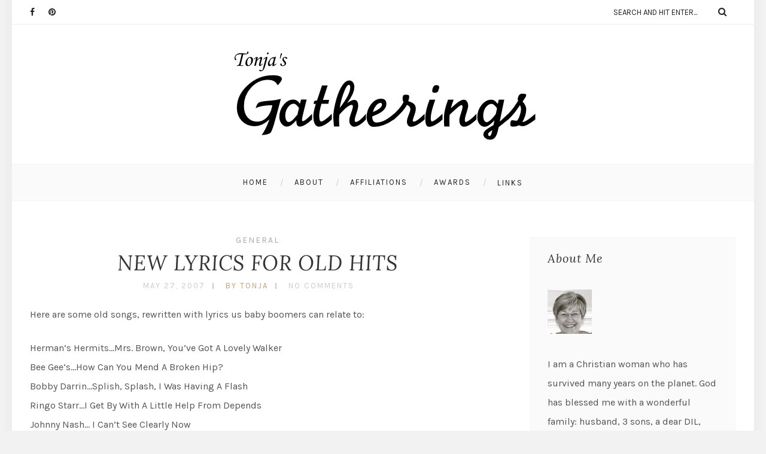

--- FILE ---
content_type: text/html; charset=UTF-8
request_url: https://www.tonjasgatherings.com/new-lyrics-for-old-hits/
body_size: 15523
content:
<!DOCTYPE html>
<html lang="en-US" class="no-js" >
<!-- start -->
<head>
	<meta charset="UTF-8" />
	<meta name="viewport" content="width=device-width, initial-scale=1, maximum-scale=1" />
    <meta name="format-detection" content="telephone=no">
		
	<title>NEW LYRICS FOR OLD HITS &#8211; Tonja&#039;s Gatherings</title>
<meta name='robots' content='max-image-preview:large' />
<link rel='dns-prefetch' href='//use.fontawesome.com' />
<link rel='dns-prefetch' href='//fonts.googleapis.com' />
<link rel="alternate" type="application/rss+xml" title="Tonja&#039;s Gatherings &raquo; Feed" href="https://www.tonjasgatherings.com/feed/" />
<link rel="alternate" type="application/rss+xml" title="Tonja&#039;s Gatherings &raquo; Comments Feed" href="https://www.tonjasgatherings.com/comments/feed/" />
<link rel="alternate" type="application/rss+xml" title="Tonja&#039;s Gatherings &raquo; NEW LYRICS FOR OLD HITS Comments Feed" href="https://www.tonjasgatherings.com/new-lyrics-for-old-hits/feed/" />
<link rel="alternate" title="oEmbed (JSON)" type="application/json+oembed" href="https://www.tonjasgatherings.com/wp-json/oembed/1.0/embed?url=https%3A%2F%2Fwww.tonjasgatherings.com%2Fnew-lyrics-for-old-hits%2F" />
<link rel="alternate" title="oEmbed (XML)" type="text/xml+oembed" href="https://www.tonjasgatherings.com/wp-json/oembed/1.0/embed?url=https%3A%2F%2Fwww.tonjasgatherings.com%2Fnew-lyrics-for-old-hits%2F&#038;format=xml" />
<style id='wp-img-auto-sizes-contain-inline-css' type='text/css'>
img:is([sizes=auto i],[sizes^="auto," i]){contain-intrinsic-size:3000px 1500px}
/*# sourceURL=wp-img-auto-sizes-contain-inline-css */
</style>
<link rel='stylesheet' id='validate-engine-css-css' href='https://www.tonjasgatherings.com/wp-content/plugins/wysija-newsletters/css/validationEngine.jquery.css?ver=2.17' type='text/css' media='all' />
<link rel='stylesheet' id='sbi_styles-css' href='https://www.tonjasgatherings.com/wp-content/plugins/instagram-feed/css/sbi-styles.min.css?ver=6.9.1' type='text/css' media='all' />
<style id='wp-emoji-styles-inline-css' type='text/css'>

	img.wp-smiley, img.emoji {
		display: inline !important;
		border: none !important;
		box-shadow: none !important;
		height: 1em !important;
		width: 1em !important;
		margin: 0 0.07em !important;
		vertical-align: -0.1em !important;
		background: none !important;
		padding: 0 !important;
	}
/*# sourceURL=wp-emoji-styles-inline-css */
</style>
<link rel='stylesheet' id='wp-block-library-css' href='https://www.tonjasgatherings.com/wp-includes/css/dist/block-library/style.min.css?ver=6.9' type='text/css' media='all' />
<style id='global-styles-inline-css' type='text/css'>
:root{--wp--preset--aspect-ratio--square: 1;--wp--preset--aspect-ratio--4-3: 4/3;--wp--preset--aspect-ratio--3-4: 3/4;--wp--preset--aspect-ratio--3-2: 3/2;--wp--preset--aspect-ratio--2-3: 2/3;--wp--preset--aspect-ratio--16-9: 16/9;--wp--preset--aspect-ratio--9-16: 9/16;--wp--preset--color--black: #000000;--wp--preset--color--cyan-bluish-gray: #abb8c3;--wp--preset--color--white: #ffffff;--wp--preset--color--pale-pink: #f78da7;--wp--preset--color--vivid-red: #cf2e2e;--wp--preset--color--luminous-vivid-orange: #ff6900;--wp--preset--color--luminous-vivid-amber: #fcb900;--wp--preset--color--light-green-cyan: #7bdcb5;--wp--preset--color--vivid-green-cyan: #00d084;--wp--preset--color--pale-cyan-blue: #8ed1fc;--wp--preset--color--vivid-cyan-blue: #0693e3;--wp--preset--color--vivid-purple: #9b51e0;--wp--preset--gradient--vivid-cyan-blue-to-vivid-purple: linear-gradient(135deg,rgb(6,147,227) 0%,rgb(155,81,224) 100%);--wp--preset--gradient--light-green-cyan-to-vivid-green-cyan: linear-gradient(135deg,rgb(122,220,180) 0%,rgb(0,208,130) 100%);--wp--preset--gradient--luminous-vivid-amber-to-luminous-vivid-orange: linear-gradient(135deg,rgb(252,185,0) 0%,rgb(255,105,0) 100%);--wp--preset--gradient--luminous-vivid-orange-to-vivid-red: linear-gradient(135deg,rgb(255,105,0) 0%,rgb(207,46,46) 100%);--wp--preset--gradient--very-light-gray-to-cyan-bluish-gray: linear-gradient(135deg,rgb(238,238,238) 0%,rgb(169,184,195) 100%);--wp--preset--gradient--cool-to-warm-spectrum: linear-gradient(135deg,rgb(74,234,220) 0%,rgb(151,120,209) 20%,rgb(207,42,186) 40%,rgb(238,44,130) 60%,rgb(251,105,98) 80%,rgb(254,248,76) 100%);--wp--preset--gradient--blush-light-purple: linear-gradient(135deg,rgb(255,206,236) 0%,rgb(152,150,240) 100%);--wp--preset--gradient--blush-bordeaux: linear-gradient(135deg,rgb(254,205,165) 0%,rgb(254,45,45) 50%,rgb(107,0,62) 100%);--wp--preset--gradient--luminous-dusk: linear-gradient(135deg,rgb(255,203,112) 0%,rgb(199,81,192) 50%,rgb(65,88,208) 100%);--wp--preset--gradient--pale-ocean: linear-gradient(135deg,rgb(255,245,203) 0%,rgb(182,227,212) 50%,rgb(51,167,181) 100%);--wp--preset--gradient--electric-grass: linear-gradient(135deg,rgb(202,248,128) 0%,rgb(113,206,126) 100%);--wp--preset--gradient--midnight: linear-gradient(135deg,rgb(2,3,129) 0%,rgb(40,116,252) 100%);--wp--preset--font-size--small: 13px;--wp--preset--font-size--medium: 20px;--wp--preset--font-size--large: 36px;--wp--preset--font-size--x-large: 42px;--wp--preset--spacing--20: 0.44rem;--wp--preset--spacing--30: 0.67rem;--wp--preset--spacing--40: 1rem;--wp--preset--spacing--50: 1.5rem;--wp--preset--spacing--60: 2.25rem;--wp--preset--spacing--70: 3.38rem;--wp--preset--spacing--80: 5.06rem;--wp--preset--shadow--natural: 6px 6px 9px rgba(0, 0, 0, 0.2);--wp--preset--shadow--deep: 12px 12px 50px rgba(0, 0, 0, 0.4);--wp--preset--shadow--sharp: 6px 6px 0px rgba(0, 0, 0, 0.2);--wp--preset--shadow--outlined: 6px 6px 0px -3px rgb(255, 255, 255), 6px 6px rgb(0, 0, 0);--wp--preset--shadow--crisp: 6px 6px 0px rgb(0, 0, 0);}:where(.is-layout-flex){gap: 0.5em;}:where(.is-layout-grid){gap: 0.5em;}body .is-layout-flex{display: flex;}.is-layout-flex{flex-wrap: wrap;align-items: center;}.is-layout-flex > :is(*, div){margin: 0;}body .is-layout-grid{display: grid;}.is-layout-grid > :is(*, div){margin: 0;}:where(.wp-block-columns.is-layout-flex){gap: 2em;}:where(.wp-block-columns.is-layout-grid){gap: 2em;}:where(.wp-block-post-template.is-layout-flex){gap: 1.25em;}:where(.wp-block-post-template.is-layout-grid){gap: 1.25em;}.has-black-color{color: var(--wp--preset--color--black) !important;}.has-cyan-bluish-gray-color{color: var(--wp--preset--color--cyan-bluish-gray) !important;}.has-white-color{color: var(--wp--preset--color--white) !important;}.has-pale-pink-color{color: var(--wp--preset--color--pale-pink) !important;}.has-vivid-red-color{color: var(--wp--preset--color--vivid-red) !important;}.has-luminous-vivid-orange-color{color: var(--wp--preset--color--luminous-vivid-orange) !important;}.has-luminous-vivid-amber-color{color: var(--wp--preset--color--luminous-vivid-amber) !important;}.has-light-green-cyan-color{color: var(--wp--preset--color--light-green-cyan) !important;}.has-vivid-green-cyan-color{color: var(--wp--preset--color--vivid-green-cyan) !important;}.has-pale-cyan-blue-color{color: var(--wp--preset--color--pale-cyan-blue) !important;}.has-vivid-cyan-blue-color{color: var(--wp--preset--color--vivid-cyan-blue) !important;}.has-vivid-purple-color{color: var(--wp--preset--color--vivid-purple) !important;}.has-black-background-color{background-color: var(--wp--preset--color--black) !important;}.has-cyan-bluish-gray-background-color{background-color: var(--wp--preset--color--cyan-bluish-gray) !important;}.has-white-background-color{background-color: var(--wp--preset--color--white) !important;}.has-pale-pink-background-color{background-color: var(--wp--preset--color--pale-pink) !important;}.has-vivid-red-background-color{background-color: var(--wp--preset--color--vivid-red) !important;}.has-luminous-vivid-orange-background-color{background-color: var(--wp--preset--color--luminous-vivid-orange) !important;}.has-luminous-vivid-amber-background-color{background-color: var(--wp--preset--color--luminous-vivid-amber) !important;}.has-light-green-cyan-background-color{background-color: var(--wp--preset--color--light-green-cyan) !important;}.has-vivid-green-cyan-background-color{background-color: var(--wp--preset--color--vivid-green-cyan) !important;}.has-pale-cyan-blue-background-color{background-color: var(--wp--preset--color--pale-cyan-blue) !important;}.has-vivid-cyan-blue-background-color{background-color: var(--wp--preset--color--vivid-cyan-blue) !important;}.has-vivid-purple-background-color{background-color: var(--wp--preset--color--vivid-purple) !important;}.has-black-border-color{border-color: var(--wp--preset--color--black) !important;}.has-cyan-bluish-gray-border-color{border-color: var(--wp--preset--color--cyan-bluish-gray) !important;}.has-white-border-color{border-color: var(--wp--preset--color--white) !important;}.has-pale-pink-border-color{border-color: var(--wp--preset--color--pale-pink) !important;}.has-vivid-red-border-color{border-color: var(--wp--preset--color--vivid-red) !important;}.has-luminous-vivid-orange-border-color{border-color: var(--wp--preset--color--luminous-vivid-orange) !important;}.has-luminous-vivid-amber-border-color{border-color: var(--wp--preset--color--luminous-vivid-amber) !important;}.has-light-green-cyan-border-color{border-color: var(--wp--preset--color--light-green-cyan) !important;}.has-vivid-green-cyan-border-color{border-color: var(--wp--preset--color--vivid-green-cyan) !important;}.has-pale-cyan-blue-border-color{border-color: var(--wp--preset--color--pale-cyan-blue) !important;}.has-vivid-cyan-blue-border-color{border-color: var(--wp--preset--color--vivid-cyan-blue) !important;}.has-vivid-purple-border-color{border-color: var(--wp--preset--color--vivid-purple) !important;}.has-vivid-cyan-blue-to-vivid-purple-gradient-background{background: var(--wp--preset--gradient--vivid-cyan-blue-to-vivid-purple) !important;}.has-light-green-cyan-to-vivid-green-cyan-gradient-background{background: var(--wp--preset--gradient--light-green-cyan-to-vivid-green-cyan) !important;}.has-luminous-vivid-amber-to-luminous-vivid-orange-gradient-background{background: var(--wp--preset--gradient--luminous-vivid-amber-to-luminous-vivid-orange) !important;}.has-luminous-vivid-orange-to-vivid-red-gradient-background{background: var(--wp--preset--gradient--luminous-vivid-orange-to-vivid-red) !important;}.has-very-light-gray-to-cyan-bluish-gray-gradient-background{background: var(--wp--preset--gradient--very-light-gray-to-cyan-bluish-gray) !important;}.has-cool-to-warm-spectrum-gradient-background{background: var(--wp--preset--gradient--cool-to-warm-spectrum) !important;}.has-blush-light-purple-gradient-background{background: var(--wp--preset--gradient--blush-light-purple) !important;}.has-blush-bordeaux-gradient-background{background: var(--wp--preset--gradient--blush-bordeaux) !important;}.has-luminous-dusk-gradient-background{background: var(--wp--preset--gradient--luminous-dusk) !important;}.has-pale-ocean-gradient-background{background: var(--wp--preset--gradient--pale-ocean) !important;}.has-electric-grass-gradient-background{background: var(--wp--preset--gradient--electric-grass) !important;}.has-midnight-gradient-background{background: var(--wp--preset--gradient--midnight) !important;}.has-small-font-size{font-size: var(--wp--preset--font-size--small) !important;}.has-medium-font-size{font-size: var(--wp--preset--font-size--medium) !important;}.has-large-font-size{font-size: var(--wp--preset--font-size--large) !important;}.has-x-large-font-size{font-size: var(--wp--preset--font-size--x-large) !important;}
/*# sourceURL=global-styles-inline-css */
</style>

<style id='classic-theme-styles-inline-css' type='text/css'>
/*! This file is auto-generated */
.wp-block-button__link{color:#fff;background-color:#32373c;border-radius:9999px;box-shadow:none;text-decoration:none;padding:calc(.667em + 2px) calc(1.333em + 2px);font-size:1.125em}.wp-block-file__button{background:#32373c;color:#fff;text-decoration:none}
/*# sourceURL=/wp-includes/css/classic-themes.min.css */
</style>
<link rel='stylesheet' id='contact-form-7-css' href='https://www.tonjasgatherings.com/wp-content/plugins/contact-form-7/includes/css/styles.css?ver=6.0.6' type='text/css' media='all' />
<link rel='stylesheet' id='googleFonts-css' href='https://fonts.googleapis.com/css?family=Karla%3A400%2C700%7CLora%3A400%2C700%2C400italic%7CKarla%3A400%2C700%7CPlayfair+Display%3A400%2C400italic&#038;ver=6.9' type='text/css' media='all' />
<link rel='stylesheet' id='style-css' href='https://www.tonjasgatherings.com/wp-content/themes/everly-lite/style.css?ver=6.9' type='text/css' media='all' />
<style id='style-inline-css' type='text/css'>


.block_footer_text, .quote-category .blogpostcategory {font-family: Playfair Display, "Helvetica Neue", Arial, Helvetica, Verdana, sans-serif;}
body {	 
	background:#f2f2f2   !important;
	color:#525452;
	font-family: Karla, "Helvetica Neue", Arial, Helvetica, Verdana, sans-serif;
	font-size: 16px;
	font-weight: normal;
}

::selection { background: #000; color:#fff; text-shadow: none; }

h1, h2, h3, h4, h5, h6, .block1 p, .hebe .tp-tab-desc {font-family: Lora, "Helvetica Neue", Arial, Helvetica, Verdana, sans-serif;}
h1 { 	
	color:#333;
	font-size: 34px !important;
	}
	
h2, .term-description p { 	
	color:#333;
	font-size: 32px !important;
	}

h3 { 	
	color:#333;
	font-size: 30px !important;
	}

h4 { 	
	color:#333;
	font-size: 26px !important;
	}	
	
h5 { 	
	color:#333;
	font-size: 22px !important;
	}	

h6 { 	
	color:#333;
	font-size: 18px !important;
	}	

.pagenav a {font-family: Karla !important;
			  font-size: 13px;
			  font-weight:normal;
			  color:#222222;
}
.block1_lower_text p,.widget_wysija_cont .updated, .widget_wysija_cont .login .message, p.edd-logged-in, #edd_login_form, #edd_login_form p  {font-family: Karla, "Helvetica Neue", Arial, Helvetica, Verdana, sans-serif !important;color:#444;font-size:14px;}

a, select, input, textarea, button{ color:#343434;}
h3#reply-title, select, input, textarea, button, .link-category .title a, .wttitle h4 a{font-family: Karla, "Helvetica Neue", Arial, Helvetica, Verdana, sans-serif;}



/* ***********************
--------------------------------------
------------MAIN COLOR----------
--------------------------------------
*********************** */

a:hover, span, .current-menu-item a, .blogmore, .more-link, .pagenav.fixedmenu li a:hover, .widget ul li a:hover,.pagenav.fixedmenu li.current-menu-item > a,.block2_text a,
.blogcontent a, .sentry a, .post-meta a:hover, .sidebar .social_icons i:hover,.blog_social .addthis_toolbox a:hover, .addthis_toolbox a:hover, .content.blog .single-date, a.post-meta-author, .block1_text p,
.grid .blog-category a, .pmc-main-menu li.colored a, .top-wrapper .social_icons a i:hover

{
	color:#c5a179;
}

.su-quote-style-default  {border-left:5px solid #c5a179;}
.addthis_toolbox a i:hover {color:#c5a179 !important;}
 
/* ***********************
--------------------------------------
------------BACKGROUND MAIN COLOR----------
--------------------------------------
*********************** */

.top-cart, .widget_tag_cloud a:hover, .sidebar .widget_search #searchsubmit,
.specificComment .comment-reply-link:hover, #submit:hover,  .wpcf7-submit:hover, #submit:hover,
.link-title-previous:hover, .link-title-next:hover, .specificComment .comment-edit-link:hover, .specificComment .comment-reply-link:hover, h3#reply-title small a:hover, .pagenav li a:after,
.widget_wysija_cont .wysija-submit,.widget ul li:before, #footer .widget_search #searchsubmit, .everly-read-more a:hover, .blogpost .tags a:hover,
.mainwrap.single-default.sidebar .link-title-next:hover, .mainwrap.single-default.sidebar .link-title-previous:hover, .everly-home-deals-more a:hover, .top-search-form i:hover, .edd-submit.button.blue:hover,
ul#menu-top-menu, a.catlink:hover, .everly-read-more a, #commentform #submit, input[type="submit"]
  {
	background:#c5a179 ;
}
.pagenav  li li a:hover {background:none;}
.edd-submit.button.blue:hover, .cart_item.edd_checkout a:hover {background:#c5a179 !important;}
.link-title-previous:hover, .link-title-next:hover {color:#fff;}
#headerwrap {background:#ffffff;}


#everly-slider-wrapper, .everly-rev-slider {padding-top:px;}

 /* ***********************
--------------------------------------
------------BOXED---------------------
-----------------------------------*/
 header,.outerpagewrap{background:none !important;}

@media screen and (min-width:1240px){
body {width:1240px !important;margin:0 auto !important;}
.top-nav ul{margin-right: -21px !important;}
.mainwrap.shop {float:none;}
.pagenav.fixedmenu { width: 1240px !important;}
.bottom-support-tab,.totop{right:5px;}
 	body {
	background:#f2f2f2   !important; 
	
	}
	
	
}
     
.top-wrapper {background:;}

.pagenav {background:#ffffff;border-top:px solid #000;border-bottom:px solid #000;} 
 


/* ***********************
--------------------------------------
------------CUSTOM CSS----------
--------------------------------------
*********************** */


/*# sourceURL=style-inline-css */
</style>
<style id='akismet-widget-style-inline-css' type='text/css'>

			.a-stats {
				--akismet-color-mid-green: #357b49;
				--akismet-color-white: #fff;
				--akismet-color-light-grey: #f6f7f7;

				max-width: 350px;
				width: auto;
			}

			.a-stats * {
				all: unset;
				box-sizing: border-box;
			}

			.a-stats strong {
				font-weight: 600;
			}

			.a-stats a.a-stats__link,
			.a-stats a.a-stats__link:visited,
			.a-stats a.a-stats__link:active {
				background: var(--akismet-color-mid-green);
				border: none;
				box-shadow: none;
				border-radius: 8px;
				color: var(--akismet-color-white);
				cursor: pointer;
				display: block;
				font-family: -apple-system, BlinkMacSystemFont, 'Segoe UI', 'Roboto', 'Oxygen-Sans', 'Ubuntu', 'Cantarell', 'Helvetica Neue', sans-serif;
				font-weight: 500;
				padding: 12px;
				text-align: center;
				text-decoration: none;
				transition: all 0.2s ease;
			}

			/* Extra specificity to deal with TwentyTwentyOne focus style */
			.widget .a-stats a.a-stats__link:focus {
				background: var(--akismet-color-mid-green);
				color: var(--akismet-color-white);
				text-decoration: none;
			}

			.a-stats a.a-stats__link:hover {
				filter: brightness(110%);
				box-shadow: 0 4px 12px rgba(0, 0, 0, 0.06), 0 0 2px rgba(0, 0, 0, 0.16);
			}

			.a-stats .count {
				color: var(--akismet-color-white);
				display: block;
				font-size: 1.5em;
				line-height: 1.4;
				padding: 0 13px;
				white-space: nowrap;
			}
		
/*# sourceURL=akismet-widget-style-inline-css */
</style>
<script type="text/javascript" src="https://www.tonjasgatherings.com/wp-includes/js/jquery/jquery.min.js?ver=3.7.1" id="jquery-core-js"></script>
<script type="text/javascript" src="https://www.tonjasgatherings.com/wp-includes/js/jquery/jquery-migrate.min.js?ver=3.4.1" id="jquery-migrate-js"></script>
<script type="text/javascript" src="https://www.tonjasgatherings.com/wp-content/themes/everly-lite/js/jquery.bxslider.js?ver=1" id="jquery.bxslider-js"></script>
<script type="text/javascript" src="https://use.fontawesome.com/30ede005b9.js" id="font-awesome_pms-js"></script>
<link rel="https://api.w.org/" href="https://www.tonjasgatherings.com/wp-json/" /><link rel="alternate" title="JSON" type="application/json" href="https://www.tonjasgatherings.com/wp-json/wp/v2/posts/117" /><link rel="EditURI" type="application/rsd+xml" title="RSD" href="https://www.tonjasgatherings.com/xmlrpc.php?rsd" />
<meta name="generator" content="WordPress 6.9" />
<link rel="canonical" href="https://www.tonjasgatherings.com/new-lyrics-for-old-hits/" />
<link rel='shortlink' href='https://www.tonjasgatherings.com/?p=117' />
</head>		
<!-- start body -->
<body class="wp-singular post-template-default single single-post postid-117 single-format-standard wp-theme-everly-lite everly_boxed" >
	<!-- start header -->
			<!-- fixed menu -->		
				
			
			<div class="pagenav fixedmenu">						
				<div class="holder-fixedmenu">							
					<div class="logo-fixedmenu">								
											<a href="https://www.tonjasgatherings.com/"><img src="https://www.tonjasgatherings.com/wp-content/uploads/logo-2.png" alt="Tonja&#039;s Gatherings - A Christian Blogger from Dothan, AL" ></a>
										</div>
						<div class="menu-fixedmenu home">
						<ul id="menu-main-menu" class="menu"><li id="menu-item-5594-13857" class="menu-item menu-item-type-custom menu-item-object-custom menu-item-home"><a  href="https://www.tonjasgatherings.com/">Home</a></li>
<li id="menu-item-3917-13853" class="menu-item menu-item-type-post_type menu-item-object-page"><a  href="https://www.tonjasgatherings.com/about/">About</a></li>
<li id="menu-item-3501-13854" class="menu-item menu-item-type-post_type menu-item-object-page"><a  href="https://www.tonjasgatherings.com/affiliations/">Affiliations</a></li>
<li id="menu-item-1866-13855" class="menu-item menu-item-type-post_type menu-item-object-page"><a  href="https://www.tonjasgatherings.com/awards/">Awards</a></li>
<li id="menu-item-3864-13856" class="menu-item menu-item-type-post_type menu-item-object-page"><a  href="https://www.tonjasgatherings.com/links/">Links</a></li>
</ul>	
					</div>
				</div>	
			</div>
				<header>
				<!-- top bar -->
									<div class="top-wrapper">
						<div class="top-wrapper-content">
							<div class="top-left">
								<div class="widget socials">		<div class="widgett">					<div class="social_icons">				<a target="_blank"  href="http://www.facebook.com/dothanpowersports" title="Facebook"><i class="fa fa-facebook"></i></a><a target="_blank"  href="http://pinterest.com/tonjalynn/" title="Pinterest"><i class="fa fa-pinterest"></i></a>			</div>		</div>			</div>							</div>
							<div class="top-right">
								<div class="widget widget_search"><form method="get" id="searchform" class="searchform" action="https://www.tonjasgatherings.com/" >
	<input type="text" value="" name="s" id="s" />
	<i class="fa fa-search search-desktop"></i>
	</form></div>							</div>
						</div>
					</div>
								
					<div id="headerwrap">			
						<!-- logo and main menu -->
						<div id="header">
							<!-- respoonsive menu main-->
							<!-- respoonsive menu no scrool bar -->
							<div class="respMenu noscroll">
								<div class="resp_menu_button"><i class="fa fa-list-ul fa-2x"></i></div>
								<div class="menu-main-menu-container"><div class="event-type-selector-dropdown"><a  class="menu-item menu-item-type-custom menu-item-object-custom menu-item-home" href="https://www.tonjasgatherings.com/"><strong>Home</strong></a><br>
<a  class="menu-item menu-item-type-post_type menu-item-object-page" href="https://www.tonjasgatherings.com/about/"><strong>About</strong></a><br>
<a  class="menu-item menu-item-type-post_type menu-item-object-page" href="https://www.tonjasgatherings.com/affiliations/"><strong>Affiliations</strong></a><br>
<a  class="menu-item menu-item-type-post_type menu-item-object-page" href="https://www.tonjasgatherings.com/awards/"><strong>Awards</strong></a><br>
<a  class="menu-item menu-item-type-post_type menu-item-object-page" href="https://www.tonjasgatherings.com/links/"><strong>Links</strong></a><br>
</div></div>	
							</div>	
							<!-- logo -->
							<div class="logo-inner">
								<div id="logo" class="">
																		<a href="https://www.tonjasgatherings.com/"><img src="									https://www.tonjasgatherings.com/wp-content/uploads/logo.png" alt="Tonja&#039;s Gatherings - A Christian Blogger from Dothan, AL" /></a>
								</div>
																	
							</div>	
							
							<!-- main menu -->
							<div class="pagenav"> 	
								<div class="pmc-main-menu">
								<ul id="menu-main-menu-container" class="menu"><li id="menu-item-4282-13857" class="menu-item menu-item-type-custom menu-item-object-custom menu-item-home"><a  href="https://www.tonjasgatherings.com/">Home</a></li>
<li id="menu-item-5266-13853" class="menu-item menu-item-type-post_type menu-item-object-page"><a  href="https://www.tonjasgatherings.com/about/">About</a></li>
<li id="menu-item-2688-13854" class="menu-item menu-item-type-post_type menu-item-object-page"><a  href="https://www.tonjasgatherings.com/affiliations/">Affiliations</a></li>
<li id="menu-item-8537-13855" class="menu-item menu-item-type-post_type menu-item-object-page"><a  href="https://www.tonjasgatherings.com/awards/">Awards</a></li>
<li id="menu-item-8527-13856" class="menu-item menu-item-type-post_type menu-item-object-page"><a  href="https://www.tonjasgatherings.com/links/">Links</a></li>
</ul>											
								</div> 	
							</div> 
						</div>
					</div> 							
												
				
						
									</header>	
						<!-- top bar with breadcrumb and post navigation -->

<!-- main content start -->
<div class="mainwrap single-default sidebar">
		<!--rev slider-->
		
	<div class="main clearfix">	
	<div class="content singledefult">
		<div class="postcontent singledefult" id="post-" class="post-117 post type-post status-publish format-standard hentry category-general">		
			<div class="blogpost">		
				<div class="posttext">
					<div class="topBlog">	
						<div class="blog-category"><em><a href="https://www.tonjasgatherings.com/category/general/" >General</a></em> </div>
						<h1 class="title"><a href="https://www.tonjasgatherings.com/new-lyrics-for-old-hits/" rel="bookmark" title="Permanent Link to NEW LYRICS FOR OLD HITS">NEW LYRICS FOR OLD HITS</a></h1>
												<div class = "post-meta">
														<a class="post-meta-time" href="https://www.tonjasgatherings.com/2007/05/27/">May 27, 2007</a> <a class="post-meta-author" href="http://www.tonjasgatherings.com">by tonja</a> <a href="https://www.tonjasgatherings.com/new-lyrics-for-old-hits/#commentform">No Comments</a>				
						</div>
						 <!-- end of post meta -->
					</div>			
											 
						<div class="blogsingleimage">			
							
																													
								
								

						</div>
		

										<div class="sentry">
						 
						    							<div><p>Here are some old songs, rewritten with lyrics us baby boomers can relate to:</p>
<p>Herman&#8217;s Hermits&#8230;Mrs. Brown, You&#8217;ve Got A Lovely Walker<br />Bee Gee&#8217;s&#8230;How Can You Mend A Broken Hip?<br />Bobby Darrin&#8230;Splish, Splash, I Was Having A Flash<br />Ringo Starr&#8230;I Get By With A Little Help From Depends<br />Johnny Nash&#8230; I Can&#8217;t See Clearly Now<br />Commodores&#8230;Once, Twice, Three Times To The Bathroom<br />Leo Sayer&#8230;You Make Me Feel Like Napping<br />Helen Reddy&#8230;I Am Women, Hear Me Snore<br />Abba&#8230;You Are The Denture Queen<br />Procol Harem&#8230;A Whiter Shade Of Hair<br />Marvin Gaye&#8230;I Heard It Through The Grape Nuts<br />Roberta Flack&#8230;The First Time Ever I Forgot Your Face</p>
<p>This came to me in an e-mail&#8230;so I do not know who to credit&#8230;sorry.</p>
</div>		
												<div class="post-page-links"></div>
						<div class="singleBorder"></div>
					</div>
				</div>
				
																
								<div class="blog-info">
					
				
										<div class="blog_social"> Share: <div class="addthis_toolbox"><div class="custom_images"><a class="addthis_button_facebook" addthis:url="https://www.tonjasgatherings.com/new-lyrics-for-old-hits/" addthis:title="NEW LYRICS FOR OLD HITS" ><i class="fa fa-facebook"></i></a><a class="addthis_button_twitter" addthis:url="https://www.tonjasgatherings.com/new-lyrics-for-old-hits/" addthis:title="NEW LYRICS FOR OLD HITS"><i class="fa fa-twitter"></i></a><a class="addthis_button_pinterest_share" addthis:url="https://www.tonjasgatherings.com/new-lyrics-for-old-hits/" addthis:title="NEW LYRICS FOR OLD HITS"><i class="fa fa-pinterest"></i></a><a class="addthis_button_google_plusone_share" addthis:url="https://www.tonjasgatherings.com/new-lyrics-for-old-hits/" g:plusone:count="false" addthis:title="NEW LYRICS FOR OLD HITS"><i class="fa fa-google-plus"></i></a><a class="addthis_button_stumbleupon" addthis:url="https://www.tonjasgatherings.com/new-lyrics-for-old-hits/" addthis:title="NEW LYRICS FOR OLD HITS"><i class="fa fa-stumbleupon"></i></a></div><script type="text/javascript" src="https://s7.addthis.com/js/300/addthis_widget.js"></script></div></div>	
									
				</div>
				 <!-- end of blog-info -->
				
				 <!-- end of author info -->
				
			</div>						
			
		</div>	
		
						<div class="titleborderOut">
			<div class="titleborder"></div>
		</div>
			
		 <!-- end of related -->
		
		
		<!-- You can start editing here. -->					<!-- If comments are open, but there are no comments. -->	 <div id="commentform"><div class="titleborderOut">		<div class="titleborder"></div>	</div><div class="post-comments-title">	<h4 class="post-comments">Leave a Comment</h4></div>	<div id="respond" class="comment-respond">
		<h3 id="reply-title" class="comment-reply-title"> <small><a rel="nofollow" id="cancel-comment-reply-link" href="/new-lyrics-for-old-hits/#respond" style="display:none;">Cancel Reply</a></small></h3><form action="https://www.tonjasgatherings.com/wp-comments-post.php" method="post" id="commentform" class="comment-form"><div><textarea id="comment" name="comment" cols="45" rows="8" tabindex="4" aria-required="true"></textarea></div><div class="commentfield"><label for="author">Name <small>(required)</small></label><br><input id="author" name="author" type="text" value=""  tabindex="1" /></div>
<div class="commentfield"><label for="email">Mail <small>(required)</small></label> <br><input id="email" name="email" type="text" value="" tabindex="2" /></div>
<div class="commentfield"><label for="url">Website</label><br><input id="url" name="url" type="text" value=""  tabindex="3" /></div>
<p class="form-submit"><input name="submit" type="submit" id="submit" class="submit" value="Leave a Comment" /> <input type='hidden' name='comment_post_ID' value='117' id='comment_post_ID' />
<input type='hidden' name='comment_parent' id='comment_parent' value='0' />
</p><p style="display: none;"><input type="hidden" id="akismet_comment_nonce" name="akismet_comment_nonce" value="5063d25e70" /></p><p style="display: none !important;" class="akismet-fields-container" data-prefix="ak_"><label>&#916;<textarea name="ak_hp_textarea" cols="45" rows="8" maxlength="100"></textarea></label><input type="hidden" id="ak_js_1" name="ak_js" value="137"/><script>document.getElementById( "ak_js_1" ).setAttribute( "value", ( new Date() ).getTime() );</script></p></form>	</div><!-- #respond -->
	</div>		
				<div class = "post-navigation">
			<a href="https://www.tonjasgatherings.com/lesson-learned/" rel="next"><div class="link-title-previous"><span>&#171; Previous post</span><div class="prev-post-title">LESSON LEARNED</div></div></a> 
			<a href="https://www.tonjasgatherings.com/cool-shoes/" rel="prev"><div class="link-title-next"><span>Next post &#187;</span><div class="next-post-title">COOL SHOES</div></div></a> 
		</div>
		 <!-- end of post navigation -->
				</div>
		
		
			<div class="sidebar">	
					
			<div class="widget widget_text"><h3>About Me</h3><div class="widget-line"></div>			<div class="textwidget"><p><img loading="lazy" decoding="async" id="about-image" class="" src="https://www.tonjasgatherings.com/wp-content/themes/OnTheGo/timthumb.php?src=http://www.tonjasgatherings.com/images/tonja.jpg&amp;h=74&amp;w=74&amp;zc=1" alt="about us image" width="113" height="113" /></p>
<p>I am a Christian woman who has survived many years on the planet. God has blessed me with a wonderful family: husband, 3 sons, a dear DIL, and a precious grandson. I also have dear friends to keep me inspired. I am an artist of sorts and am finding my way through the great blessing of retirement. I recently retired after 20 years as a music teacher. Life is good!</p>
</div>
		</div><div class="widget widget_text"><h3>My Boys</h3><div class="widget-line"></div>			<div class="textwidget"><center><img src="/images/boys.jpg" alt="My Boys" /></center><br/>
"All your sons will be taught by the Lord; and great will be their peace." Isaiah 54:13<br/>
Read their stories...<br/>
<span style="font-size:20px;"><a href="/my-boys-stories/adam/">Adam</a></span><br/>
<span style="font-size:20px;"><a href="/my-boys-stories/alex/">Alex</a></span><br/>
<span style="font-size:20px;"><a href="/my-boys-stories/ian/">Ian</a></span></div>
		</div><div class="widget widget_text"><h3>My Parents</h3><div class="widget-line"></div>			<div class="textwidget"><center><img src="/images/mom_dad.jpg" alt="My Parents" /></center><br/></div>
		</div><div class="widget widget_text"><h3>Me &#038; Don</h3><div class="widget-line"></div>			<div class="textwidget"><center><img src="/images/don.jpg" alt="Me and Don" /></center><br/></div>
		</div><div class="widget widget_text"><h3>Gatherings</h3><div class="widget-line"></div>			<div class="textwidget"><center><img src="/images/crown.jpg"></center></div>
		</div><div class="widget widget_text"><h3>Links</h3><div class="widget-line"></div>			<div class="textwidget"><center>
<a href="http://pinterest.com/tonjalynn/"><img src="http://passets-cdn.pinterest.com/images/follow-on-pinterest-button.png" width="156" height="26" alt="Follow Me on Pinterest" /></a><br />
<a style="font-family: &quot;lucida grande&quot;,tahoma,verdana,arial,sans-serif; font-size: 11px; font-variant: normal; font-style: normal; font-weight: normal; color: rgb(59, 89, 152); text-decoration: none;" href="http://www.facebook.com/tonja.owens" target="_TOP" title="Tonja Townsend Owens">Tonja Townsend Owens</a><br><a href="http://www.facebook.com/tonja.owens" target="_TOP" title="Tonja Townsend Owens"><img alt="Tonja Townsend Owens" style="border: 0px none ;" src="http://badge.facebook.com/badge/1336865795.926.241940827.png"></a>
<br/><a href="http://www.facebook.com/dothanpowersports" title="Dothan Powersports" target="_TOP" style="font-family: &quot;lucida grande&quot;,tahoma,verdana,arial,sans-serif; font-size: 11px; font-variant: normal; font-style: normal; font-weight: normal; color: rgb(59, 89, 152); text-decoration: none;">Dothan Powersports</a><br><a href="http://www.facebook.com/dothanpowersports" title="Dothan Powersports" target="_TOP"><img src="http://badge.facebook.com/badge/338561421239.4027.1142701055.png" width="120" height="217" style="border: 0px;" /></a><br/></center></div>
		</div><div class="widget widget_categories"><h3>Topics</h3><div class="widget-line"></div>
			<ul>
					<li class="cat-item cat-item-9"><a href="https://www.tonjasgatherings.com/category/decor/">Decor</a>
</li>
	<li class="cat-item cat-item-109"><a href="https://www.tonjasgatherings.com/category/decoration/">Decoration</a>
</li>
	<li class="cat-item cat-item-110"><a href="https://www.tonjasgatherings.com/category/editors-choice/">Editor&#039;s choice</a>
</li>
	<li class="cat-item cat-item-3"><a href="https://www.tonjasgatherings.com/category/faith/">Faith</a>
</li>
	<li class="cat-item cat-item-4"><a href="https://www.tonjasgatherings.com/category/family/">Family</a>
</li>
	<li class="cat-item cat-item-5"><a href="https://www.tonjasgatherings.com/category/friends/">Friends</a>
</li>
	<li class="cat-item cat-item-112"><a href="https://www.tonjasgatherings.com/category/front-page-slideshow/">Front Page Slideshow</a>
</li>
	<li class="cat-item cat-item-1"><a href="https://www.tonjasgatherings.com/category/general/">General</a>
</li>
	<li class="cat-item cat-item-6"><a href="https://www.tonjasgatherings.com/category/humor/">HUMOR</a>
</li>
	<li class="cat-item cat-item-113"><a href="https://www.tonjasgatherings.com/category/interior-design/">Interior design</a>
</li>
	<li class="cat-item cat-item-114"><a href="https://www.tonjasgatherings.com/category/lifestyle/">Lifestyle</a>
</li>
	<li class="cat-item cat-item-8"><a href="https://www.tonjasgatherings.com/category/photography/">Photography</a>
</li>
	<li class="cat-item cat-item-10"><a href="https://www.tonjasgatherings.com/category/remembering/">Remembering</a>
</li>
	<li class="cat-item cat-item-7"><a href="https://www.tonjasgatherings.com/category/travel/">Travel</a>
</li>
			</ul>

			</div><div class="widget widget_calendar"><h3>Calendar</h3><div class="widget-line"></div><div id="calendar_wrap" class="calendar_wrap"><table id="wp-calendar" class="wp-calendar-table">
	<caption>January 2026</caption>
	<thead>
	<tr>
		<th scope="col" aria-label="Sunday">S</th>
		<th scope="col" aria-label="Monday">M</th>
		<th scope="col" aria-label="Tuesday">T</th>
		<th scope="col" aria-label="Wednesday">W</th>
		<th scope="col" aria-label="Thursday">T</th>
		<th scope="col" aria-label="Friday">F</th>
		<th scope="col" aria-label="Saturday">S</th>
	</tr>
	</thead>
	<tbody>
	<tr>
		<td colspan="4" class="pad">&nbsp;</td><td>1</td><td>2</td><td>3</td>
	</tr>
	<tr>
		<td>4</td><td>5</td><td>6</td><td>7</td><td>8</td><td>9</td><td>10</td>
	</tr>
	<tr>
		<td>11</td><td>12</td><td>13</td><td>14</td><td>15</td><td>16</td><td>17</td>
	</tr>
	<tr>
		<td>18</td><td>19</td><td>20</td><td>21</td><td>22</td><td>23</td><td>24</td>
	</tr>
	<tr>
		<td>25</td><td>26</td><td>27</td><td>28</td><td>29</td><td>30</td><td id="today">31</td>
	</tr>
	</tbody>
	</table><nav aria-label="Previous and next months" class="wp-calendar-nav">
		<span class="wp-calendar-nav-prev"><a href="https://www.tonjasgatherings.com/2022/12/">&laquo; Dec</a></span>
		<span class="pad">&nbsp;</span>
		<span class="wp-calendar-nav-next">&nbsp;</span>
	</nav></div></div><div class="widget widget_archive"><h3>Archives</h3><div class="widget-line"></div>		<label class="screen-reader-text" for="archives-dropdown-3">Archives</label>
		<select id="archives-dropdown-3" name="archive-dropdown">
			
			<option value="">Select Month</option>
				<option value='https://www.tonjasgatherings.com/2022/12/'> December 2022 </option>
	<option value='https://www.tonjasgatherings.com/2022/10/'> October 2022 </option>
	<option value='https://www.tonjasgatherings.com/2022/06/'> June 2022 </option>
	<option value='https://www.tonjasgatherings.com/2022/04/'> April 2022 </option>
	<option value='https://www.tonjasgatherings.com/2022/01/'> January 2022 </option>
	<option value='https://www.tonjasgatherings.com/2021/12/'> December 2021 </option>
	<option value='https://www.tonjasgatherings.com/2021/11/'> November 2021 </option>
	<option value='https://www.tonjasgatherings.com/2021/10/'> October 2021 </option>
	<option value='https://www.tonjasgatherings.com/2020/12/'> December 2020 </option>
	<option value='https://www.tonjasgatherings.com/2020/06/'> June 2020 </option>
	<option value='https://www.tonjasgatherings.com/2019/07/'> July 2019 </option>
	<option value='https://www.tonjasgatherings.com/2019/06/'> June 2019 </option>
	<option value='https://www.tonjasgatherings.com/2018/12/'> December 2018 </option>
	<option value='https://www.tonjasgatherings.com/2018/11/'> November 2018 </option>
	<option value='https://www.tonjasgatherings.com/2018/08/'> August 2018 </option>
	<option value='https://www.tonjasgatherings.com/2018/07/'> July 2018 </option>
	<option value='https://www.tonjasgatherings.com/2018/05/'> May 2018 </option>
	<option value='https://www.tonjasgatherings.com/2018/03/'> March 2018 </option>
	<option value='https://www.tonjasgatherings.com/2018/02/'> February 2018 </option>
	<option value='https://www.tonjasgatherings.com/2018/01/'> January 2018 </option>
	<option value='https://www.tonjasgatherings.com/2017/12/'> December 2017 </option>
	<option value='https://www.tonjasgatherings.com/2017/11/'> November 2017 </option>
	<option value='https://www.tonjasgatherings.com/2017/10/'> October 2017 </option>
	<option value='https://www.tonjasgatherings.com/2017/09/'> September 2017 </option>
	<option value='https://www.tonjasgatherings.com/2017/08/'> August 2017 </option>
	<option value='https://www.tonjasgatherings.com/2017/07/'> July 2017 </option>
	<option value='https://www.tonjasgatherings.com/2017/06/'> June 2017 </option>
	<option value='https://www.tonjasgatherings.com/2017/05/'> May 2017 </option>
	<option value='https://www.tonjasgatherings.com/2017/04/'> April 2017 </option>
	<option value='https://www.tonjasgatherings.com/2017/03/'> March 2017 </option>
	<option value='https://www.tonjasgatherings.com/2017/02/'> February 2017 </option>
	<option value='https://www.tonjasgatherings.com/2017/01/'> January 2017 </option>
	<option value='https://www.tonjasgatherings.com/2016/12/'> December 2016 </option>
	<option value='https://www.tonjasgatherings.com/2016/11/'> November 2016 </option>
	<option value='https://www.tonjasgatherings.com/2016/10/'> October 2016 </option>
	<option value='https://www.tonjasgatherings.com/2016/09/'> September 2016 </option>
	<option value='https://www.tonjasgatherings.com/2016/08/'> August 2016 </option>
	<option value='https://www.tonjasgatherings.com/2016/07/'> July 2016 </option>
	<option value='https://www.tonjasgatherings.com/2016/06/'> June 2016 </option>
	<option value='https://www.tonjasgatherings.com/2016/05/'> May 2016 </option>
	<option value='https://www.tonjasgatherings.com/2016/04/'> April 2016 </option>
	<option value='https://www.tonjasgatherings.com/2016/03/'> March 2016 </option>
	<option value='https://www.tonjasgatherings.com/2016/02/'> February 2016 </option>
	<option value='https://www.tonjasgatherings.com/2016/01/'> January 2016 </option>
	<option value='https://www.tonjasgatherings.com/2015/12/'> December 2015 </option>
	<option value='https://www.tonjasgatherings.com/2015/11/'> November 2015 </option>
	<option value='https://www.tonjasgatherings.com/2015/10/'> October 2015 </option>
	<option value='https://www.tonjasgatherings.com/2015/06/'> June 2015 </option>
	<option value='https://www.tonjasgatherings.com/2015/05/'> May 2015 </option>
	<option value='https://www.tonjasgatherings.com/2015/02/'> February 2015 </option>
	<option value='https://www.tonjasgatherings.com/2015/01/'> January 2015 </option>
	<option value='https://www.tonjasgatherings.com/2014/12/'> December 2014 </option>
	<option value='https://www.tonjasgatherings.com/2014/10/'> October 2014 </option>
	<option value='https://www.tonjasgatherings.com/2014/09/'> September 2014 </option>
	<option value='https://www.tonjasgatherings.com/2014/08/'> August 2014 </option>
	<option value='https://www.tonjasgatherings.com/2014/07/'> July 2014 </option>
	<option value='https://www.tonjasgatherings.com/2014/06/'> June 2014 </option>
	<option value='https://www.tonjasgatherings.com/2014/05/'> May 2014 </option>
	<option value='https://www.tonjasgatherings.com/2014/04/'> April 2014 </option>
	<option value='https://www.tonjasgatherings.com/2014/03/'> March 2014 </option>
	<option value='https://www.tonjasgatherings.com/2014/02/'> February 2014 </option>
	<option value='https://www.tonjasgatherings.com/2014/01/'> January 2014 </option>
	<option value='https://www.tonjasgatherings.com/2013/12/'> December 2013 </option>
	<option value='https://www.tonjasgatherings.com/2013/09/'> September 2013 </option>
	<option value='https://www.tonjasgatherings.com/2013/06/'> June 2013 </option>
	<option value='https://www.tonjasgatherings.com/2013/05/'> May 2013 </option>
	<option value='https://www.tonjasgatherings.com/2013/04/'> April 2013 </option>
	<option value='https://www.tonjasgatherings.com/2013/03/'> March 2013 </option>
	<option value='https://www.tonjasgatherings.com/2013/02/'> February 2013 </option>
	<option value='https://www.tonjasgatherings.com/2013/01/'> January 2013 </option>
	<option value='https://www.tonjasgatherings.com/2012/12/'> December 2012 </option>
	<option value='https://www.tonjasgatherings.com/2012/11/'> November 2012 </option>
	<option value='https://www.tonjasgatherings.com/2012/10/'> October 2012 </option>
	<option value='https://www.tonjasgatherings.com/2012/09/'> September 2012 </option>
	<option value='https://www.tonjasgatherings.com/2012/08/'> August 2012 </option>
	<option value='https://www.tonjasgatherings.com/2012/07/'> July 2012 </option>
	<option value='https://www.tonjasgatherings.com/2012/06/'> June 2012 </option>
	<option value='https://www.tonjasgatherings.com/2012/05/'> May 2012 </option>
	<option value='https://www.tonjasgatherings.com/2012/04/'> April 2012 </option>
	<option value='https://www.tonjasgatherings.com/2012/03/'> March 2012 </option>
	<option value='https://www.tonjasgatherings.com/2012/02/'> February 2012 </option>
	<option value='https://www.tonjasgatherings.com/2012/01/'> January 2012 </option>
	<option value='https://www.tonjasgatherings.com/2011/12/'> December 2011 </option>
	<option value='https://www.tonjasgatherings.com/2011/11/'> November 2011 </option>
	<option value='https://www.tonjasgatherings.com/2011/10/'> October 2011 </option>
	<option value='https://www.tonjasgatherings.com/2011/09/'> September 2011 </option>
	<option value='https://www.tonjasgatherings.com/2011/08/'> August 2011 </option>
	<option value='https://www.tonjasgatherings.com/2011/07/'> July 2011 </option>
	<option value='https://www.tonjasgatherings.com/2011/06/'> June 2011 </option>
	<option value='https://www.tonjasgatherings.com/2011/05/'> May 2011 </option>
	<option value='https://www.tonjasgatherings.com/2011/04/'> April 2011 </option>
	<option value='https://www.tonjasgatherings.com/2011/03/'> March 2011 </option>
	<option value='https://www.tonjasgatherings.com/2011/02/'> February 2011 </option>
	<option value='https://www.tonjasgatherings.com/2011/01/'> January 2011 </option>
	<option value='https://www.tonjasgatherings.com/2010/12/'> December 2010 </option>
	<option value='https://www.tonjasgatherings.com/2010/11/'> November 2010 </option>
	<option value='https://www.tonjasgatherings.com/2010/10/'> October 2010 </option>
	<option value='https://www.tonjasgatherings.com/2010/09/'> September 2010 </option>
	<option value='https://www.tonjasgatherings.com/2010/08/'> August 2010 </option>
	<option value='https://www.tonjasgatherings.com/2010/07/'> July 2010 </option>
	<option value='https://www.tonjasgatherings.com/2010/06/'> June 2010 </option>
	<option value='https://www.tonjasgatherings.com/2010/05/'> May 2010 </option>
	<option value='https://www.tonjasgatherings.com/2010/04/'> April 2010 </option>
	<option value='https://www.tonjasgatherings.com/2010/03/'> March 2010 </option>
	<option value='https://www.tonjasgatherings.com/2010/02/'> February 2010 </option>
	<option value='https://www.tonjasgatherings.com/2010/01/'> January 2010 </option>
	<option value='https://www.tonjasgatherings.com/2009/12/'> December 2009 </option>
	<option value='https://www.tonjasgatherings.com/2009/11/'> November 2009 </option>
	<option value='https://www.tonjasgatherings.com/2009/10/'> October 2009 </option>
	<option value='https://www.tonjasgatherings.com/2009/09/'> September 2009 </option>
	<option value='https://www.tonjasgatherings.com/2009/08/'> August 2009 </option>
	<option value='https://www.tonjasgatherings.com/2009/07/'> July 2009 </option>
	<option value='https://www.tonjasgatherings.com/2009/06/'> June 2009 </option>
	<option value='https://www.tonjasgatherings.com/2009/05/'> May 2009 </option>
	<option value='https://www.tonjasgatherings.com/2009/04/'> April 2009 </option>
	<option value='https://www.tonjasgatherings.com/2009/03/'> March 2009 </option>
	<option value='https://www.tonjasgatherings.com/2009/02/'> February 2009 </option>
	<option value='https://www.tonjasgatherings.com/2009/01/'> January 2009 </option>
	<option value='https://www.tonjasgatherings.com/2008/12/'> December 2008 </option>
	<option value='https://www.tonjasgatherings.com/2008/11/'> November 2008 </option>
	<option value='https://www.tonjasgatherings.com/2008/10/'> October 2008 </option>
	<option value='https://www.tonjasgatherings.com/2008/09/'> September 2008 </option>
	<option value='https://www.tonjasgatherings.com/2008/08/'> August 2008 </option>
	<option value='https://www.tonjasgatherings.com/2008/07/'> July 2008 </option>
	<option value='https://www.tonjasgatherings.com/2008/06/'> June 2008 </option>
	<option value='https://www.tonjasgatherings.com/2008/05/'> May 2008 </option>
	<option value='https://www.tonjasgatherings.com/2008/04/'> April 2008 </option>
	<option value='https://www.tonjasgatherings.com/2008/03/'> March 2008 </option>
	<option value='https://www.tonjasgatherings.com/2008/02/'> February 2008 </option>
	<option value='https://www.tonjasgatherings.com/2008/01/'> January 2008 </option>
	<option value='https://www.tonjasgatherings.com/2007/12/'> December 2007 </option>
	<option value='https://www.tonjasgatherings.com/2007/11/'> November 2007 </option>
	<option value='https://www.tonjasgatherings.com/2007/10/'> October 2007 </option>
	<option value='https://www.tonjasgatherings.com/2007/09/'> September 2007 </option>
	<option value='https://www.tonjasgatherings.com/2007/08/'> August 2007 </option>
	<option value='https://www.tonjasgatherings.com/2007/07/'> July 2007 </option>
	<option value='https://www.tonjasgatherings.com/2007/06/'> June 2007 </option>
	<option value='https://www.tonjasgatherings.com/2007/05/'> May 2007 </option>
	<option value='https://www.tonjasgatherings.com/2007/04/'> April 2007 </option>
	<option value='https://www.tonjasgatherings.com/2007/03/'> March 2007 </option>
	<option value='https://www.tonjasgatherings.com/2007/02/'> February 2007 </option>
	<option value='https://www.tonjasgatherings.com/2007/01/'> January 2007 </option>

		</select>

			<script type="text/javascript">
/* <![CDATA[ */

( ( dropdownId ) => {
	const dropdown = document.getElementById( dropdownId );
	function onSelectChange() {
		setTimeout( () => {
			if ( 'escape' === dropdown.dataset.lastkey ) {
				return;
			}
			if ( dropdown.value ) {
				document.location.href = dropdown.value;
			}
		}, 250 );
	}
	function onKeyUp( event ) {
		if ( 'Escape' === event.key ) {
			dropdown.dataset.lastkey = 'escape';
		} else {
			delete dropdown.dataset.lastkey;
		}
	}
	function onClick() {
		delete dropdown.dataset.lastkey;
	}
	dropdown.addEventListener( 'keyup', onKeyUp );
	dropdown.addEventListener( 'click', onClick );
	dropdown.addEventListener( 'change', onSelectChange );
})( "archives-dropdown-3" );

//# sourceURL=WP_Widget_Archives%3A%3Awidget
/* ]]> */
</script>
</div><div class="widget widget_meta"><h3>Admin</h3><div class="widget-line"></div>
		<ul>
						<li><a href="https://www.tonjasgatherings.com/wp-login.php">Log in</a></li>
			<li><a href="https://www.tonjasgatherings.com/feed/">Entries feed</a></li>
			<li><a href="https://www.tonjasgatherings.com/comments/feed/">Comments feed</a></li>

			<li><a href="https://wordpress.org/">WordPress.org</a></li>
		</ul>

		</div><div class="widget widget_search"><h3>Search</h3><div class="widget-line"></div><form method="get" id="searchform" class="searchform" action="https://www.tonjasgatherings.com/" >
	<input type="text" value="" name="s" id="s" />
	<i class="fa fa-search search-desktop"></i>
	</form></div><div class="widget widget_text"><h3>About Me</h3><div class="widget-line"></div>			<div class="textwidget"><img src = "http://amory.premiumcoding.com/minimal/wp-content/uploads/2016/05/avatar1-1.jpg"></img>

Hello, my name is <b>Everly.</b> I am a blogger living in New York. This is my blog, where I post about interior design and decoration. Never miss out on new stuff.</div>
		</div><div class="widget socials"><h3>Socialize with me</h3><div class="widget-line"></div>		<div class="widgett">					<div class="social_icons">				<a target="_blank"  href="http://www.facebook.com/dothanpowersports" title="Facebook"><i class="fa fa-facebook"></i></a><a target="_blank"  href="http://pinterest.com/tonjalynn/" title="Pinterest"><i class="fa fa-pinterest"></i></a>			</div>		</div>			</div><div class="widget category_posts"><h3>Popular Posts</h3><div class="widget-line"></div>																				<div class="widgett">		    			<div class="imgholder">					<a href="https://www.tonjasgatherings.com/do-you-have-a-point/" rel="bookmark" title="Permanent Link to DO YOU HAVE A POINT ?">												</a>				</div>				<div class="wttitle"><h4><a href="https://www.tonjasgatherings.com/do-you-have-a-point/" rel="bookmark" title="Permanent Link to DO YOU HAVE A POINT ?">DO YOU HAVE A POINT ?</a></h4></div>				<div class="widget-date">April 21, 2010</div>		</div>																				<div class="widgett">		    			<div class="imgholder">					<a href="https://www.tonjasgatherings.com/they-found-me-in-destin/" rel="bookmark" title="Permanent Link to THEY FOUND ME IN DESTIN">												</a>				</div>				<div class="wttitle"><h4><a href="https://www.tonjasgatherings.com/they-found-me-in-destin/" rel="bookmark" title="Permanent Link to THEY FOUND ME IN DESTIN">THEY FOUND ME IN DESTIN</a></h4></div>				<div class="widget-date">April 23, 2010</div>		</div>																				<div class="widgett">		    			<div class="imgholder">					<a href="https://www.tonjasgatherings.com/pray-for-one-another-james-516/" rel="bookmark" title="Permanent Link to &#8220;PRAY FOR ONE ANOTHER.&#8221;  James 5:16">												</a>				</div>				<div class="wttitle"><h4><a href="https://www.tonjasgatherings.com/pray-for-one-another-james-516/" rel="bookmark" title="Permanent Link to &#8220;PRAY FOR ONE ANOTHER.&#8221;  James 5:16">&#8220;PRAY FOR ONE ANOTHER.&#8221;  James 5:16</a></h4></div>				<div class="widget-date">July 16, 2010</div>		</div>														</div><div class="widget widget_categories"><h3>Categories</h3><div class="widget-line"></div>
			<ul>
					<li class="cat-item cat-item-9"><a href="https://www.tonjasgatherings.com/category/decor/">Decor</a>
</li>
	<li class="cat-item cat-item-109"><a href="https://www.tonjasgatherings.com/category/decoration/">Decoration</a>
</li>
	<li class="cat-item cat-item-110"><a href="https://www.tonjasgatherings.com/category/editors-choice/">Editor&#039;s choice</a>
</li>
	<li class="cat-item cat-item-3"><a href="https://www.tonjasgatherings.com/category/faith/">Faith</a>
</li>
	<li class="cat-item cat-item-4"><a href="https://www.tonjasgatherings.com/category/family/">Family</a>
</li>
	<li class="cat-item cat-item-5"><a href="https://www.tonjasgatherings.com/category/friends/">Friends</a>
</li>
	<li class="cat-item cat-item-112"><a href="https://www.tonjasgatherings.com/category/front-page-slideshow/">Front Page Slideshow</a>
</li>
	<li class="cat-item cat-item-1"><a href="https://www.tonjasgatherings.com/category/general/">General</a>
</li>
	<li class="cat-item cat-item-6"><a href="https://www.tonjasgatherings.com/category/humor/">HUMOR</a>
</li>
	<li class="cat-item cat-item-113"><a href="https://www.tonjasgatherings.com/category/interior-design/">Interior design</a>
</li>
	<li class="cat-item cat-item-114"><a href="https://www.tonjasgatherings.com/category/lifestyle/">Lifestyle</a>
</li>
	<li class="cat-item cat-item-8"><a href="https://www.tonjasgatherings.com/category/photography/">Photography</a>
</li>
	<li class="cat-item cat-item-10"><a href="https://www.tonjasgatherings.com/category/remembering/">Remembering</a>
</li>
	<li class="cat-item cat-item-7"><a href="https://www.tonjasgatherings.com/category/travel/">Travel</a>
</li>
			</ul>

			</div><div class="widget widget_search"><h3>Search</h3><div class="widget-line"></div><form method="get" id="searchform" class="searchform" action="https://www.tonjasgatherings.com/" >
	<input type="text" value="" name="s" id="s" />
	<i class="fa fa-search search-desktop"></i>
	</form></div><div class="widget recent_posts"><h3>Recent Posts</h3><div class="widget-line"></div>											<div class="widgett">		    			<div class="imgholder">					<a href="https://www.tonjasgatherings.com/christmas-2022/" rel="bookmark" title="Permanent Link to CHRISTMAS 2022">												</a>				</div>				<div class="wttitle"><h4><a href="https://www.tonjasgatherings.com/christmas-2022/" rel="bookmark" title="Permanent Link to CHRISTMAS 2022">CHRISTMAS 2022</a></h4></div>				<div class="widget-date">December 30, 2022</div>										</div>											<div class="widgett">		    			<div class="imgholder">					<a href="https://www.tonjasgatherings.com/scanxiety/" rel="bookmark" title="Permanent Link to SCANXIETY">												</a>				</div>				<div class="wttitle"><h4><a href="https://www.tonjasgatherings.com/scanxiety/" rel="bookmark" title="Permanent Link to SCANXIETY">SCANXIETY</a></h4></div>				<div class="widget-date">October 10, 2022</div>										</div>													</div><div class="widget widget_tag_cloud"><h3>Tag Cloud</h3><div class="widget-line"></div><div class="tagcloud"><a href="https://www.tonjasgatherings.com/tag/alex/" class="tag-cloud-link tag-link-71 tag-link-position-1" style="font-size: 10.377358490566pt;" aria-label="Alex (2 items)">Alex</a>
<a href="https://www.tonjasgatherings.com/tag/art/" class="tag-cloud-link tag-link-60 tag-link-position-2" style="font-size: 10.377358490566pt;" aria-label="art (2 items)">art</a>
<a href="https://www.tonjasgatherings.com/tag/baby/" class="tag-cloud-link tag-link-61 tag-link-position-3" style="font-size: 10.377358490566pt;" aria-label="Baby (2 items)">Baby</a>
<a href="https://www.tonjasgatherings.com/tag/beach/" class="tag-cloud-link tag-link-106 tag-link-position-4" style="font-size: 13.283018867925pt;" aria-label="BEACH (4 items)">BEACH</a>
<a href="https://www.tonjasgatherings.com/tag/boogaloo-16/" class="tag-cloud-link tag-link-107 tag-link-position-5" style="font-size: 11.962264150943pt;" aria-label="Boogaloo 16 (3 items)">Boogaloo 16</a>
<a href="https://www.tonjasgatherings.com/tag/car/" class="tag-cloud-link tag-link-95 tag-link-position-6" style="font-size: 8pt;" aria-label="car (1 item)">car</a>
<a href="https://www.tonjasgatherings.com/tag/childhood/" class="tag-cloud-link tag-link-27 tag-link-position-7" style="font-size: 10.377358490566pt;" aria-label="childhood (2 items)">childhood</a>
<a href="https://www.tonjasgatherings.com/tag/christmas/" class="tag-cloud-link tag-link-12 tag-link-position-8" style="font-size: 20.943396226415pt;" aria-label="Christmas (18 items)">Christmas</a>
<a href="https://www.tonjasgatherings.com/tag/christmas-2011/" class="tag-cloud-link tag-link-96 tag-link-position-9" style="font-size: 8pt;" aria-label="CHRISTMAS 2011 (1 item)">CHRISTMAS 2011</a>
<a href="https://www.tonjasgatherings.com/tag/christmas-2014/" class="tag-cloud-link tag-link-104 tag-link-position-10" style="font-size: 10.377358490566pt;" aria-label="Christmas 2014 (2 items)">Christmas 2014</a>
<a href="https://www.tonjasgatherings.com/tag/cooking/" class="tag-cloud-link tag-link-73 tag-link-position-11" style="font-size: 10.377358490566pt;" aria-label="cooking (2 items)">cooking</a>
<a href="https://www.tonjasgatherings.com/tag/creation/" class="tag-cloud-link tag-link-90 tag-link-position-12" style="font-size: 8pt;" aria-label="Creation (1 item)">Creation</a>
<a href="https://www.tonjasgatherings.com/tag/decor/" class="tag-cloud-link tag-link-125 tag-link-position-13" style="font-size: 13.283018867925pt;" aria-label="decor (4 items)">decor</a>
<a href="https://www.tonjasgatherings.com/tag/destin/" class="tag-cloud-link tag-link-25 tag-link-position-14" style="font-size: 11.962264150943pt;" aria-label="Destin (3 items)">Destin</a>
<a href="https://www.tonjasgatherings.com/tag/dinner/" class="tag-cloud-link tag-link-127 tag-link-position-15" style="font-size: 10.377358490566pt;" aria-label="dinner (2 items)">dinner</a>
<a href="https://www.tonjasgatherings.com/tag/easter/" class="tag-cloud-link tag-link-16 tag-link-position-16" style="font-size: 17.77358490566pt;" aria-label="Easter (10 items)">Easter</a>
<a href="https://www.tonjasgatherings.com/tag/fall/" class="tag-cloud-link tag-link-53 tag-link-position-17" style="font-size: 20.283018867925pt;" aria-label="fall (16 items)">fall</a>
<a href="https://www.tonjasgatherings.com/tag/fall-fling-2012/" class="tag-cloud-link tag-link-98 tag-link-position-18" style="font-size: 8pt;" aria-label="fall fling 2012 (1 item)">fall fling 2012</a>
<a href="https://www.tonjasgatherings.com/tag/fathers-day/" class="tag-cloud-link tag-link-45 tag-link-position-19" style="font-size: 10.377358490566pt;" aria-label="Father&#039;s Day (2 items)">Father&#039;s Day</a>
<a href="https://www.tonjasgatherings.com/tag/finn/" class="tag-cloud-link tag-link-55 tag-link-position-20" style="font-size: 14.339622641509pt;" aria-label="Finn (5 items)">Finn</a>
<a href="https://www.tonjasgatherings.com/tag/food/" class="tag-cloud-link tag-link-64 tag-link-position-21" style="font-size: 10.377358490566pt;" aria-label="food (2 items)">food</a>
<a href="https://www.tonjasgatherings.com/tag/gifts/" class="tag-cloud-link tag-link-75 tag-link-position-22" style="font-size: 10.377358490566pt;" aria-label="gifts (2 items)">gifts</a>
<a href="https://www.tonjasgatherings.com/tag/halloween/" class="tag-cloud-link tag-link-92 tag-link-position-23" style="font-size: 8pt;" aria-label="Halloween (1 item)">Halloween</a>
<a href="https://www.tonjasgatherings.com/tag/hawaii-2/" class="tag-cloud-link tag-link-81 tag-link-position-24" style="font-size: 14.339622641509pt;" aria-label="Hawaii (5 items)">Hawaii</a>
<a href="https://www.tonjasgatherings.com/tag/ian/" class="tag-cloud-link tag-link-33 tag-link-position-25" style="font-size: 10.377358490566pt;" aria-label="Ian (2 items)">Ian</a>
<a href="https://www.tonjasgatherings.com/tag/interior-design/" class="tag-cloud-link tag-link-136 tag-link-position-26" style="font-size: 11.962264150943pt;" aria-label="interior design (3 items)">interior design</a>
<a href="https://www.tonjasgatherings.com/tag/kids/" class="tag-cloud-link tag-link-63 tag-link-position-27" style="font-size: 10.377358490566pt;" aria-label="kids (2 items)">kids</a>
<a href="https://www.tonjasgatherings.com/tag/laguna-beach/" class="tag-cloud-link tag-link-99 tag-link-position-28" style="font-size: 13.283018867925pt;" aria-label="LAGUNA BEACH (4 items)">LAGUNA BEACH</a>
<a href="https://www.tonjasgatherings.com/tag/levi/" class="tag-cloud-link tag-link-77 tag-link-position-29" style="font-size: 22pt;" aria-label="Levi (22 items)">Levi</a>
<a href="https://www.tonjasgatherings.com/tag/lifestyle/" class="tag-cloud-link tag-link-139 tag-link-position-30" style="font-size: 14.339622641509pt;" aria-label="lifestyle (5 items)">lifestyle</a>
<a href="https://www.tonjasgatherings.com/tag/maui/" class="tag-cloud-link tag-link-32 tag-link-position-31" style="font-size: 21.471698113208pt;" aria-label="Maui (20 items)">Maui</a>
<a href="https://www.tonjasgatherings.com/tag/mom/" class="tag-cloud-link tag-link-21 tag-link-position-32" style="font-size: 13.283018867925pt;" aria-label="Mom (4 items)">Mom</a>
<a href="https://www.tonjasgatherings.com/tag/movies/" class="tag-cloud-link tag-link-91 tag-link-position-33" style="font-size: 8pt;" aria-label="movies (1 item)">movies</a>
<a href="https://www.tonjasgatherings.com/tag/music-2/" class="tag-cloud-link tag-link-58 tag-link-position-34" style="font-size: 10.377358490566pt;" aria-label="music (2 items)">music</a>
<a href="https://www.tonjasgatherings.com/tag/new-year/" class="tag-cloud-link tag-link-94 tag-link-position-35" style="font-size: 8pt;" aria-label="new year (1 item)">new year</a>
<a href="https://www.tonjasgatherings.com/tag/ocean/" class="tag-cloud-link tag-link-17 tag-link-position-36" style="font-size: 10.377358490566pt;" aria-label="ocean (2 items)">ocean</a>
<a href="https://www.tonjasgatherings.com/tag/photography-2/" class="tag-cloud-link tag-link-145 tag-link-position-37" style="font-size: 10.377358490566pt;" aria-label="photography (2 items)">photography</a>
<a href="https://www.tonjasgatherings.com/tag/pop/" class="tag-cloud-link tag-link-22 tag-link-position-38" style="font-size: 11.962264150943pt;" aria-label="Pop (3 items)">Pop</a>
<a href="https://www.tonjasgatherings.com/tag/post/" class="tag-cloud-link tag-link-147 tag-link-position-39" style="font-size: 8pt;" aria-label="post (1 item)">post</a>
<a href="https://www.tonjasgatherings.com/tag/sbc/" class="tag-cloud-link tag-link-68 tag-link-position-40" style="font-size: 10.377358490566pt;" aria-label="sbc (2 items)">sbc</a>
<a href="https://www.tonjasgatherings.com/tag/storage/" class="tag-cloud-link tag-link-154 tag-link-position-41" style="font-size: 8pt;" aria-label="storage (1 item)">storage</a>
<a href="https://www.tonjasgatherings.com/tag/thanksgiving/" class="tag-cloud-link tag-link-13 tag-link-position-42" style="font-size: 13.283018867925pt;" aria-label="Thanksgiving (4 items)">Thanksgiving</a>
<a href="https://www.tonjasgatherings.com/tag/video/" class="tag-cloud-link tag-link-161 tag-link-position-43" style="font-size: 8pt;" aria-label="video (1 item)">video</a>
<a href="https://www.tonjasgatherings.com/tag/vintage/" class="tag-cloud-link tag-link-162 tag-link-position-44" style="font-size: 8pt;" aria-label="vintage (1 item)">vintage</a>
<a href="https://www.tonjasgatherings.com/tag/wizard-of-oz/" class="tag-cloud-link tag-link-93 tag-link-position-45" style="font-size: 8pt;" aria-label="Wizard of Oz (1 item)">Wizard of Oz</a></div>
</div><div class="widget videos"><h3>Everly Video</h3><div class="widget-line"></div>		<style scoped>
		.widget.videos .self.id-videos-widget-2  .wttitle{margin-top: -200px}
				</style>
		<div class="widgett  id-videos-widget-2">	
			<div class="video">
									</div>
						</div>	
			
		
		
		
		</div><div class="widget category_select_slider_posts"><h3>Everly Post slider</h3><div class="widget-line"></div>		<div class="category_select_slider_posts-widget-2" style="float:left;">
			<script>
			jQuery( document ).ready(function() {
				var width = jQuery('.category_select_slider_posts-widget-2').closest('.category_select_slider_posts').width();
				width = width / 2;
				jQuery('.bxslider-category_select_slider_posts-widget-2').bxSlider({
					minSlides: 2,
					maxSlides: 2,
					slideWidth: width,
					easing : 'easeInOutQuint',
					prevText : '<i class="fa fa-chevron-left"></i>',
					nextText : '<i class="fa fa-chevron-right"></i>',
					pager :false,
					speed :800				
				});
			});
			</script>		
			<ul class="bxslider-category_select_slider_posts-widget-2">		
							
			<li>
				<div class="widgett">		
								
					<div class="imgholder">
						<a href="https://www.tonjasgatherings.com/the-turkey-saga-continues/" rel="bookmark" title="Permanent Link to THE TURKEY SAGA CONTINUES&#8230;">
									
						</a>
					</div>
					<div class="wttitle"><h4><a href="https://www.tonjasgatherings.com/the-turkey-saga-continues/" rel="bookmark" title="Permanent Link to THE TURKEY SAGA CONTINUES&#8230;">THE TURKEY SAGA CONTINUES&#8230;</a></h4></div>
									</div>	
			</li>
				
							
			<li>
				<div class="widgett">		
								
					<div class="imgholder">
						<a href="https://www.tonjasgatherings.com/i-am-relaxing/" rel="bookmark" title="Permanent Link to I AM RELAXING!!!">
									
						</a>
					</div>
					<div class="wttitle"><h4><a href="https://www.tonjasgatherings.com/i-am-relaxing/" rel="bookmark" title="Permanent Link to I AM RELAXING!!!">I AM RELAXING!!!</a></h4></div>
									</div>	
			</li>
				
							
			<li>
				<div class="widgett">		
								
					<div class="imgholder">
						<a href="https://www.tonjasgatherings.com/banana-bread/" rel="bookmark" title="Permanent Link to BANANA BREAD">
									
						</a>
					</div>
					<div class="wttitle"><h4><a href="https://www.tonjasgatherings.com/banana-bread/" rel="bookmark" title="Permanent Link to BANANA BREAD">BANANA BREAD</a></h4></div>
									</div>	
			</li>
				
						</ul>
		</div>

		
		
	</div>		</div>
	</div>
</div>
<div class="totop"><div class="gototop"><div class="arrowgototop"></div></div></div>
<!-- footer-->
<!-- footer-->
<footer>
				<div class="block3">
			<a href="http://instagram.com/amorypmc" target="_blank"></a>
		</div>
				<div id="sbi_mod_error" >
			<span>This error message is only visible to WordPress admins</span><br/>
			<p><strong>Error: No feed found.</strong>
			<p>Please go to the Instagram Feed settings page to create a feed.</p>
		</div>
			
	
	<!-- footer bar at the bootom-->
	<div id="footerbwrap">
		<div id="footerb">
			<div class="lowerfooter">
			<div class="copyright">	
				<div class="left-footer-content">© 2021 copyright TONJAGATHERINGS.COM // All rights reserved </div>

<div class="right-footer-content">Designed by <a href="https://premiumcoding.com/">Wordpress</a></div>			</div>
			</div>
		</div>
	</div>	
</footer>	
<script type="speculationrules">
{"prefetch":[{"source":"document","where":{"and":[{"href_matches":"/*"},{"not":{"href_matches":["/wp-*.php","/wp-admin/*","/wp-content/uploads/*","/wp-content/*","/wp-content/plugins/*","/wp-content/themes/everly-lite/*","/*\\?(.+)"]}},{"not":{"selector_matches":"a[rel~=\"nofollow\"]"}},{"not":{"selector_matches":".no-prefetch, .no-prefetch a"}}]},"eagerness":"conservative"}]}
</script>
<!-- Instagram Feed JS -->
<script type="text/javascript">
var sbiajaxurl = "https://www.tonjasgatherings.com/wp-admin/admin-ajax.php";
</script>
<script type="text/javascript" src="https://www.tonjasgatherings.com/wp-includes/js/comment-reply.min.js?ver=6.9" id="comment-reply-js" async="async" data-wp-strategy="async" fetchpriority="low"></script>
<script type="text/javascript" src="https://www.tonjasgatherings.com/wp-includes/js/dist/hooks.min.js?ver=dd5603f07f9220ed27f1" id="wp-hooks-js"></script>
<script type="text/javascript" src="https://www.tonjasgatherings.com/wp-includes/js/dist/i18n.min.js?ver=c26c3dc7bed366793375" id="wp-i18n-js"></script>
<script type="text/javascript" id="wp-i18n-js-after">
/* <![CDATA[ */
wp.i18n.setLocaleData( { 'text direction\u0004ltr': [ 'ltr' ] } );
//# sourceURL=wp-i18n-js-after
/* ]]> */
</script>
<script type="text/javascript" src="https://www.tonjasgatherings.com/wp-content/plugins/contact-form-7/includes/swv/js/index.js?ver=6.0.6" id="swv-js"></script>
<script type="text/javascript" id="contact-form-7-js-before">
/* <![CDATA[ */
var wpcf7 = {
    "api": {
        "root": "https:\/\/www.tonjasgatherings.com\/wp-json\/",
        "namespace": "contact-form-7\/v1"
    }
};
//# sourceURL=contact-form-7-js-before
/* ]]> */
</script>
<script type="text/javascript" src="https://www.tonjasgatherings.com/wp-content/plugins/contact-form-7/includes/js/index.js?ver=6.0.6" id="contact-form-7-js"></script>
<script type="text/javascript" src="https://www.tonjasgatherings.com/wp-content/themes/everly-lite/js/jquery.fitvids.js?ver=1" id="fitvids-js"></script>
<script type="text/javascript" src="https://www.tonjasgatherings.com/wp-content/themes/everly-lite/js/retina.min.js?ver=1" id="retina-js"></script>
<script type="text/javascript" src="https://www.tonjasgatherings.com/wp-content/themes/everly-lite/js/custom.js?ver=1" id="everly_customjs-js"></script>
<script type="text/javascript" id="everly_customjs-js-after">
/* <![CDATA[ */
	
		"use strict"; 
		jQuery(document).ready(function($){	
			jQuery(".searchform #s").attr("value","Search and hit enter...");	
			jQuery(".searchform #s").focus(function() {
				jQuery(".searchform #s").val("");
			});
			
			jQuery(".searchform #s").focusout(function() {
				if(jQuery(".searchform #s").attr("value") == "")
					jQuery(".searchform #s").attr("value","Search and hit enter...");
			});		
				
		});	
		
		
//# sourceURL=everly_customjs-js-after
/* ]]> */
</script>
<script type="text/javascript" src="https://www.tonjasgatherings.com/wp-content/themes/everly-lite/js/pmc_infinity.js?ver=1" id="pmc_infinity-js"></script>
<script type="text/javascript" src="https://www.tonjasgatherings.com/wp-includes/js/jquery/ui/core.min.js?ver=1.13.3" id="jquery-ui-core-js"></script>
<script type="text/javascript" src="https://www.tonjasgatherings.com/wp-includes/js/jquery/ui/tabs.min.js?ver=1.13.3" id="jquery-ui-tabs-js"></script>
<script type="text/javascript" src="https://www.tonjasgatherings.com/wp-content/plugins/lazy-load/js/jquery.sonar.min.js?ver=0.6.1" id="jquery-sonar-js"></script>
<script type="text/javascript" src="https://www.tonjasgatherings.com/wp-content/plugins/lazy-load/js/lazy-load.js?ver=0.6.1" id="wpcom-lazy-load-images-js"></script>
<script defer type="text/javascript" src="https://www.tonjasgatherings.com/wp-content/plugins/akismet/_inc/akismet-frontend.js?ver=1749663676" id="akismet-frontend-js"></script>
<script type="text/javascript" id="sbi_scripts-js-extra">
/* <![CDATA[ */
var sb_instagram_js_options = {"font_method":"svg","resized_url":"https://www.tonjasgatherings.com/wp-content/uploads/sb-instagram-feed-images/","placeholder":"https://www.tonjasgatherings.com/wp-content/plugins/instagram-feed/img/placeholder.png","ajax_url":"https://www.tonjasgatherings.com/wp-admin/admin-ajax.php"};
//# sourceURL=sbi_scripts-js-extra
/* ]]> */
</script>
<script type="text/javascript" src="https://www.tonjasgatherings.com/wp-content/plugins/instagram-feed/js/sbi-scripts.min.js?ver=6.9.1" id="sbi_scripts-js"></script>
<script id="wp-emoji-settings" type="application/json">
{"baseUrl":"https://s.w.org/images/core/emoji/17.0.2/72x72/","ext":".png","svgUrl":"https://s.w.org/images/core/emoji/17.0.2/svg/","svgExt":".svg","source":{"concatemoji":"https://www.tonjasgatherings.com/wp-includes/js/wp-emoji-release.min.js?ver=6.9"}}
</script>
<script type="module">
/* <![CDATA[ */
/*! This file is auto-generated */
const a=JSON.parse(document.getElementById("wp-emoji-settings").textContent),o=(window._wpemojiSettings=a,"wpEmojiSettingsSupports"),s=["flag","emoji"];function i(e){try{var t={supportTests:e,timestamp:(new Date).valueOf()};sessionStorage.setItem(o,JSON.stringify(t))}catch(e){}}function c(e,t,n){e.clearRect(0,0,e.canvas.width,e.canvas.height),e.fillText(t,0,0);t=new Uint32Array(e.getImageData(0,0,e.canvas.width,e.canvas.height).data);e.clearRect(0,0,e.canvas.width,e.canvas.height),e.fillText(n,0,0);const a=new Uint32Array(e.getImageData(0,0,e.canvas.width,e.canvas.height).data);return t.every((e,t)=>e===a[t])}function p(e,t){e.clearRect(0,0,e.canvas.width,e.canvas.height),e.fillText(t,0,0);var n=e.getImageData(16,16,1,1);for(let e=0;e<n.data.length;e++)if(0!==n.data[e])return!1;return!0}function u(e,t,n,a){switch(t){case"flag":return n(e,"\ud83c\udff3\ufe0f\u200d\u26a7\ufe0f","\ud83c\udff3\ufe0f\u200b\u26a7\ufe0f")?!1:!n(e,"\ud83c\udde8\ud83c\uddf6","\ud83c\udde8\u200b\ud83c\uddf6")&&!n(e,"\ud83c\udff4\udb40\udc67\udb40\udc62\udb40\udc65\udb40\udc6e\udb40\udc67\udb40\udc7f","\ud83c\udff4\u200b\udb40\udc67\u200b\udb40\udc62\u200b\udb40\udc65\u200b\udb40\udc6e\u200b\udb40\udc67\u200b\udb40\udc7f");case"emoji":return!a(e,"\ud83e\u1fac8")}return!1}function f(e,t,n,a){let r;const o=(r="undefined"!=typeof WorkerGlobalScope&&self instanceof WorkerGlobalScope?new OffscreenCanvas(300,150):document.createElement("canvas")).getContext("2d",{willReadFrequently:!0}),s=(o.textBaseline="top",o.font="600 32px Arial",{});return e.forEach(e=>{s[e]=t(o,e,n,a)}),s}function r(e){var t=document.createElement("script");t.src=e,t.defer=!0,document.head.appendChild(t)}a.supports={everything:!0,everythingExceptFlag:!0},new Promise(t=>{let n=function(){try{var e=JSON.parse(sessionStorage.getItem(o));if("object"==typeof e&&"number"==typeof e.timestamp&&(new Date).valueOf()<e.timestamp+604800&&"object"==typeof e.supportTests)return e.supportTests}catch(e){}return null}();if(!n){if("undefined"!=typeof Worker&&"undefined"!=typeof OffscreenCanvas&&"undefined"!=typeof URL&&URL.createObjectURL&&"undefined"!=typeof Blob)try{var e="postMessage("+f.toString()+"("+[JSON.stringify(s),u.toString(),c.toString(),p.toString()].join(",")+"));",a=new Blob([e],{type:"text/javascript"});const r=new Worker(URL.createObjectURL(a),{name:"wpTestEmojiSupports"});return void(r.onmessage=e=>{i(n=e.data),r.terminate(),t(n)})}catch(e){}i(n=f(s,u,c,p))}t(n)}).then(e=>{for(const n in e)a.supports[n]=e[n],a.supports.everything=a.supports.everything&&a.supports[n],"flag"!==n&&(a.supports.everythingExceptFlag=a.supports.everythingExceptFlag&&a.supports[n]);var t;a.supports.everythingExceptFlag=a.supports.everythingExceptFlag&&!a.supports.flag,a.supports.everything||((t=a.source||{}).concatemoji?r(t.concatemoji):t.wpemoji&&t.twemoji&&(r(t.twemoji),r(t.wpemoji)))});
//# sourceURL=https://www.tonjasgatherings.com/wp-includes/js/wp-emoji-loader.min.js
/* ]]> */
</script>
</body>
</html>
